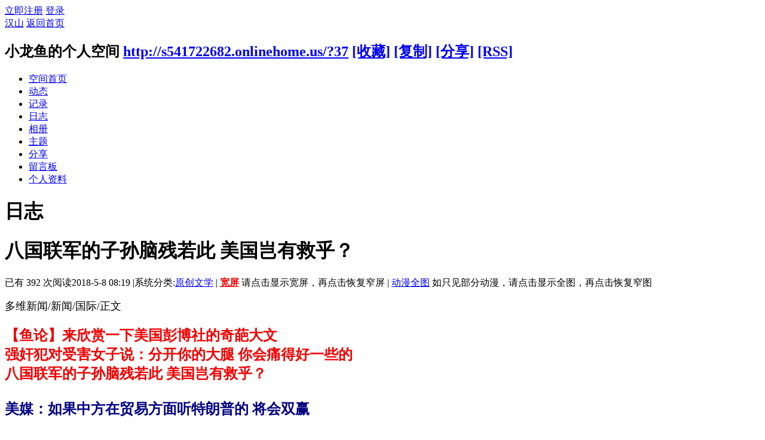

--- FILE ---
content_type: text/html; charset=utf-8
request_url: http://s541722682.onlinehome.us/home.php?mod=space&uid=37&do=blog&id=13280
body_size: 11072
content:
<!DOCTYPE html PUBLIC "-//W3C//DTD XHTML 1.0 Transitional//EN" "http://www.w3.org/TR/xhtml1/DTD/xhtml1-transitional.dtd">
<html xmlns="http://www.w3.org/1999/xhtml">
<head>
<meta http-equiv="Content-Type" content="text/html; charset=utf-8" />
<title>八国联军的子孙脑残若此 美国岂有救乎？ - 小龙鱼的日志 -  汉山 -  Powered by Discuz!</title>

<meta name="keywords" content="八国联军的子孙脑残若此 美国岂有救乎？" />
<meta name="description" content="                            多维新闻/新闻/国际/正文【鱼论】来欣赏一下美国彭博社的奇葩大文强奸犯对受害女子说：分开你的大腿 你会痛得好一些的八 ... ,汉山" />
<meta name="generator" content="Discuz! X3.2" />
<meta name="author" content="Discuz! Team and Comsenz UI Team" />
<meta name="copyright" content="2001-2013 Comsenz Inc." />
<meta name="MSSmartTagsPreventParsing" content="True" />
<meta http-equiv="MSThemeCompatible" content="Yes" />
<base href="http://s541722682.onlinehome.us/" /><link rel="stylesheet" type="text/css" href="data/cache/style_2_common.css?LVd" /><link rel="stylesheet" type="text/css" href="data/cache/style_2_home_space.css?LVd" /><link rel="stylesheet" id="css_extstyle" type="text/css" href="./template/default/style/t5/style.css" /><script type="text/javascript">var STYLEID = '2', STATICURL = 'static/', IMGDIR = 'static/image/common', VERHASH = 'LVd', charset = 'utf-8', discuz_uid = '0', cookiepre = 'hfEc_2132_', cookiedomain = '', cookiepath = '/', showusercard = '1', attackevasive = '0', disallowfloat = 'newthread', creditnotice = '2|金币|', defaultstyle = './template/default/style/t5', REPORTURL = 'aHR0cDovL3M1NDE3MjI2ODIub25saW5laG9tZS51cy9ob21lLnBocD9tb2Q9c3BhY2UmdWlkPTM3JmRvPWJsb2cmaWQ9MTMyODA=', SITEURL = 'http://s541722682.onlinehome.us/', JSPATH = 'static/js/', CSSPATH = 'data/cache/style_', DYNAMICURL = '';</script>
<link rel="stylesheet" href="/template/default/common/default.css" />
<script src="static/js/common.js?LVd" type="text/javascript"></script>
<script src="static/js/home.js?LVd" type="text/javascript"></script>
<link rel="stylesheet" type="text/css" href='data/cache/style_2_css_space.css?LVd' />
<link id="style_css" rel="stylesheet" type="text/css" href="static/space/t1/style.css?LVd">
<style id="diy_style"></style>
</head>

<body id="space" onkeydown="if(event.keyCode==27) return false;">
<div id="append_parent"></div>
<div id="ajaxwaitid"></div>


<div id="toptb" class="cl">
<div class="y">
<a href="member.php?mod=register">立即注册</a>
<a href="member.php?mod=logging&amp;action=login" onclick="showWindow('login', this.href)">登录</a>
</div>
<div class="z">
<a href="./" title="汉山" class="xw1">汉山</a>
<a href="home.php?mod=space&amp;do=home" id="navs" class="showmenu" onmouseover="showMenu(this.id);">返回首页</a>
</div>
</div>
<div id="hd" class="wp cl">

<h2 id="spaceinfoshow"><strong id="spacename" class="mbn">
小龙鱼的个人空间</strong>
<span class="xs0 xw0">
<a id="domainurl" href="http://s541722682.onlinehome.us/?37" onclick="setCopy('http://s541722682.onlinehome.us/?37', '空间地址复制成功');return false;">http://s541722682.onlinehome.us/?37</a>
<a href="javascript:;" onclick="addFavorite(location.href, document.title)">[收藏]</a>
<a id="domainurl" href="http://s541722682.onlinehome.us/?37" onclick="setCopy('http://s541722682.onlinehome.us/?37', '空间地址复制成功');return false;">[复制]</a>
<a id="share_space" href="home.php?mod=spacecp&amp;ac=share&amp;type=space&amp;id=37" onclick="showWindow(this.id, this.href, 'get', 0);">[分享]</a>
<a href="home.php?mod=rss&amp;uid=37">[RSS]</a>
</span>
<span id="spacedescription" class="xs1 xw0 mtn"></span>
</h2><div id="nv">
<ul>
<li><a href="home.php?mod=space&amp;uid=37&amp;do=index">空间首页</a></li>
<li><a href="home.php?mod=space&amp;uid=37&amp;do=home&amp;view=me&amp;from=space">动态</a></li>
<li><a href="home.php?mod=space&amp;uid=37&amp;do=doing&amp;view=me&amp;from=space">记录</a></li>
<li><a href="home.php?mod=space&amp;uid=37&amp;do=blog&amp;view=me&amp;from=space">日志</a></li>
<li><a href="home.php?mod=space&amp;uid=37&amp;do=album&amp;view=me&amp;from=space">相册</a></li>
<li><a href="home.php?mod=space&amp;uid=37&amp;do=thread&amp;view=me&amp;from=space">主题</a></li>
<li><a href="home.php?mod=space&amp;uid=37&amp;do=share&amp;view=me&amp;from=space">分享</a></li>
<li><a href="home.php?mod=space&amp;uid=37&amp;do=wall">留言板</a></li>
<li><a href="home.php?mod=space&amp;uid=37&amp;do=profile">个人资料</a></li>
</ul>
</div></div>

<ul class="p_pop h_pop" id="mn_portal_menu" style="display: none"><li><a href="portal.php?mod=topic&topicid=13" hidefocus="true"  style="color: green">中国社会分析（12/22/17-9/23/18）</a></li><li><a href="portal.php?mod=topic&topicid=11" hidefocus="true"  style="color: green">朝核问题（8/23/17-9/20/18）</a></li><li><a href="portal.php?mod=topic&topicid=12" hidefocus="true"  style="color: green">中共十九大（8/23/17-7/16/18）</a></li><li><a href="portal.php?mod=topic&topicid=9" hidefocus="true"  style="color: green">柴静与雾霾（3/1-3/24/15）</a></li><li><a href="portal.php?mod=topic&topicid=7" hidefocus="true"  style="color: green">小小说集（11/7/14-3/8/15）</a></li><li><a href="portal.php?mod=topic&topicid=8" hidefocus="true"  style="color: green">圣诞推歌（2014）</a></li><li><a href="portal.php?mod=topic&topicid=5" hidefocus="true"  style="color: green">动漫活动（10/24-12/7/14）</a></li><li><a href="portal.php?mod=topic&topicid=2" hidefocus="true"  style="color: green">香港“占中”事件追踪（9/28/14-1/15/15）</a></li><li><a href="portal.php?mod=topic&topicid=1" hidefocus="true"  style="color: green">国庆赛诗会（2014）</a></li></ul><ul class="p_pop h_pop" id="mn_home_menu" style="display: none"><li><a href="home.php?mod=space&do=home&view=we" hidefocus="true"  style="color: gray">好友动态</a></li><li><a href="home.php?mod=space&do=home&view=me" hidefocus="true"  style="color: gray">我的动态</a></li><li><a href="home.php?mod=space&do=home&view=all&order=hot" hidefocus="true"  style="color: gray">热点动态</a></li><li><a href="home.php?mod=space&do=home&view=app" hidefocus="true"  style="color: gray">应用动态</a></li></ul><ul class="p_pop h_pop" id="mn_home_12_menu" style="display: none"><li><a href="home.php?mod=space&do=blog&order=hot" hidefocus="true"  style="color: blue">热门博客</a></li><li><a href="home.php?mod=space&do=blog&catid=-1" hidefocus="true"  style="color: green">一般博客（不含N岸N地，山上互动）</a></li><li><a href="home.php?mod=space&do=blog&catid=88" hidefocus="true"  style="color: red">朝核问题</a></li><li><a href="home.php?mod=space&do=blog&catid=90" hidefocus="true"  style="color: red">台海两岸</a></li><li><a href="home.php?mod=space&do=blog&catid=16" hidefocus="true"  style="color: green">N岸N地</a></li><li><a href="home.php?mod=space&do=blog&catid=81" hidefocus="true"  style="color: green">山上互动</a></li><li><a href="home.php?mod=space&do=blog&view=we" hidefocus="true"  style="color: blue">好友博客</a></li><li><a href="home.php?mod=space&do=blog&view=me" hidefocus="true"  style="color: blue">我的博客</a></li><li><a href="home.php?mod=spacecp&ac=blog" hidefocus="true"  style="color: blue">发表博客</a></li></ul><ul class="p_pop h_pop" id="mn_home_15_menu" style="display: none"><li><a href="home.php?mod=space&do=doing&catid=-1" hidefocus="true"  style="color: green">一般微博（不包括自由微博）</a></li><li><a href="home.php?mod=space&do=doing&catid=2" hidefocus="true"  style="color: red">朝核问题</a></li><li><a href="home.php?mod=space&do=doing&view=we" hidefocus="true"  style="color: blue">好友微博</a></li><li><a href="home.php?mod=space&do=doing&view=me" hidefocus="true"  style="color: blue">我的微博</a></li></ul><ul class="p_pop h_pop" id="mn_Na250_menu" style="display: none"><li><a href="home.php?mod=space&do=doing" hidefocus="true"  style="color: red">全部微博（包括自由微博））</a></li><li><a href="home.php?mod=space&do=doing&catid=1" hidefocus="true"  style="font-weight: bold;color: red">自由微博</a></li><li><a href="home.php?mod=space&do=doing&catid=2" hidefocus="true"  style="color: green">朝核问题</a></li><li><a href="home.php?mod=space&do=doing&view=we" hidefocus="true"  style="color: green">好友微博</a></li><li><a href="home.php?mod=space&do=doing&view=me" hidefocus="true"  style="color: green">我的微博</a></li></ul><ul class="p_pop h_pop" id="mn_home_13_menu" style="display: none"><li><a href="home.php?mod=space&do=album&view=we" hidefocus="true" >好友相册</a></li><li><a href="home.php?mod=space&do=album&view=me" hidefocus="true" >我的相册</a></li><li><a href="home.php?mod=spacecp&ac=upload" hidefocus="true" >上传照片</a></li></ul><ul class="p_pop h_pop" id="mn_home_14_menu" style="display: none"><li><a href="home.php?mod=space&do=share&view=we" hidefocus="true"  style="color: purple">好友分享</a></li><li><a href="home.php?mod=space&do=share&view=me" hidefocus="true"  style="color: purple">我的分享</a></li></ul><ul class="p_pop h_pop" id="mn_forum_menu" style="display: none"><li><a href="forum.php?gid=57" hidefocus="true"  style="color: blue">政经军事</a></li><li><a href="forum.php?gid=115" hidefocus="true"  style="color: blue">浩瀚时空</a></li><li><a href="forum.php?gid=121" hidefocus="true"  style="color: blue">人文伦理</a></li><li><a href="forum.php?gid=86" hidefocus="true"  style="color: blue">知行合一</a></li><li><a href="forum.php?gid=94" hidefocus="true"  style="color: blue">人际之间</a></li><li><a href="forum.php?gid=131" hidefocus="true"  style="color: blue">自我实现</a></li></ul><ul class="p_pop h_pop" id="mn_N12a7_menu" style="display: none"><li><a href="misc.php?mod=ranklist&type=blog&view=heats&orderby=thisweek" hidefocus="true"  style="color: gray">日志排行</a></li><li><a href="misc.php?mod=ranklist&type=thread&view=replies&orderby=thisweek" hidefocus="true"  style="color: gray">帖子排行</a></li><li><a href="misc.php?mod=ranklist&type=picture&view=hot&orderby=thismonth" hidefocus="true"  style="color: gray">图片排行</a></li><li><a href="misc.php?mod=ranklist&type=forum&view=threads" hidefocus="true"  style="color: gray">板块排行</a></li><li><a href="misc.php?mod=ranklist&type=member" hidefocus="true"  style="color: gray">网友排行</a></li></ul><div class="p_pop h_pop" id="mn_userapp_menu" style="display: none"></div><ul class="p_pop h_pop" id="mn_Nbd11_menu" style="display: none"><li><a href="http://singforjoy8.com/wizard/step1.php" hidefocus="true" target="_blank"  style="color: green">小精灵动漫制作</a></li><li><a href="portal.php?mod=topic&topicid=4" hidefocus="true"  style="color: green">动画制作</a></li><li><a href="http://www.youtube-mp3.org/" hidefocus="true" target="_blank"  style="color: green">YouTube 转 MP3</a></li><li><a href="http://www.mp3songurls.com/" hidefocus="true" target="_blank"  style="color: green">上传 MP3</a></li><li><a href="http://vocaroo.com/" hidefocus="true" target="_blank"  style="color: green">即时录音</a></li></ul><ul class="p_pop h_pop" id="mn_N0a2c_menu" style="display: none"><li><a href="misc.php?mod=faq&action=faq&id=11" hidefocus="true" >网站规则</a></li><li><a href="misc.php?mod=faq&action=faq&id=4" hidefocus="true" >网站建设</a></li><li><a href="misc.php?mod=faq&action=faq&id=1" hidefocus="true" >技术支持</a></li><li><a href="misc.php?mod=faq&action=faq&id=7" hidefocus="true" >网上服务</a></li></ul><ul class="p_pop h_pop" id="mn_Nee8c_menu" style="display: none"><li><a href="home.php?mod=space&uid=1119&do=blog&id=5402" hidefocus="true"  style="color: red">举报规则</a></li><li><a href="home.php?mod=space&do=pm&subop=view&touid=1119#last" hidefocus="true"  style="color: red">点击举报</a></li></ul><ul id="navs_menu" class="p_pop topnav_pop" style="display:none;">                <li id="mn_portal" ><a href="portal.php" hidefocus="true" title="Portal"  >门户<span>Portal</span></a></li>                <li id="mn_home" ><a href="home.php" hidefocus="true" title="Space"  >动态<span>Space</span></a></li>                <li id="mn_home_12" ><a href="home.php?mod=space&do=blog" hidefocus="true" title="Blog"  >博客<span>Blog</span></a></li>                <li id="mn_N3646" ><a href="home.php?mod=space&do=blog&catid=1" hidefocus="true"  >原创博客</a></li>                                <li id="mn_Na250" ><a href="home.php?mod=space&do=doing&catid=-1" hidefocus="true"  >微博</a></li>                <li id="mn_home_13" ><a href="home.php?mod=space&do=album" hidefocus="true" title="Album"  >相册<span>Album</span></a></li>                <li id="mn_home_14" ><a href="home.php?mod=space&do=share" hidefocus="true" title="Share"  >分享<span>Share</span></a></li>                <li id="mn_group" ><a href="group.php" hidefocus="true" title="Group"  >群组<span>Group</span></a></li>                <li id="mn_forum" ><a href="forum.php" hidefocus="true" title="BBS"  >论坛<span>BBS</span></a></li>                <li id="mn_N12a7" ><a href="misc.php?mod=ranklist" hidefocus="true" title="Ranklist"  >排行榜<span>Ranklist</span></a></li>                                <li id="mn_Nbd11" ><a href="home.php?mod=space&uid=1&do=blog&quickforward=1&id=2634" hidefocus="true"  >工具</a></li>                <li id="mn_N0a2c" ><a href="misc.php?mod=faq" hidefocus="true" title="Help"  >帮助<span>Help</span></a></li>                                <li id="mn_Nee8c" ><a href="home.php?mod=space&do=pm&subop=view&touid=1119#last" hidefocus="true"  >举报</a></li></ul>
<ul id="myspace_menu" class="p_pop" style="display:none;">
    <li><a href="home.php?mod=space">我的空间</a></li><li><a href="home.php?mod=magic" style="background-image:url(https://www.hanshan.info/static/image/feed/magic_b.png) !important">道具</a></li>
<li><a href="home.php?mod=medal" style="background-image:url(https://www.hanshan.info/static/image/feed/medal_b.png) !important">勋章</a></li>
<li><a href="home.php?mod=task" style="background-image:url(https://www.hanshan.info/static/image/feed/task_b.png) !important">任务</a></li>
<li><a href="home.php" style="background-image:url(https://www.hanshan.info/static/image/feed/feed_b.png) !important">动态</a></li>
<li><a href="home.php?mod=space&do=blog" style="background-image:url(https://www.hanshan.info/static/image/feed/blog_b.png) !important">日志</a></li>
<li><a href="home.php?mod=space&do=album" style="background-image:url(https://www.hanshan.info/static/image/feed/album_b.png) !important">相册</a></li>
<li><a href="home.php?mod=space&do=share" style="background-image:url(https://www.hanshan.info/static/image/feed/share_b.png) !important">分享</a></li>
<li><a href="home.php?mod=space&do=doing" style="background-image:url(https://www.hanshan.info/static/image/feed/doing_b.png) !important">记录</a></li>
<li><a href="home.php?mod=space&do=wall" style="background-image:url(https://www.hanshan.info/static/image/feed/wall_b.png) !important">留言板</a></li>
<li><a href="group.php" style="background-image:url(https://www.hanshan.info/static/image/feed/group_b.png) !important">群组</a></li>
<li><a href="portal.php" style="background-image:url(https://www.hanshan.info/static/image/feed/portal_b.png) !important">门户</a></li>
<li><a href="misc.php?mod=ranklist" style="background-image:url(https://www.hanshan.info/static/image/feed/ranklist_b.png) !important">排行榜</a></li>
</ul>
<div id="ct" class="ct2 wp cl">
<div class="mn">
<div class="bm">
<div class="bm_h">
<h1 class="mt">日志</h1>
</div>
<div class="bm_c">

<div class="vw mbm">
<div class="h pbm">
<h1 class="ph" >
八国联军的子孙脑残若此 美国岂有救乎？</h1>
<p class="xg2">
<span class="xg1">已有 392 次阅读</span><span class="xg1">2018-5-8 08:19</span>

<span class="pipe">|</span><span class="xg1">系统分类:<a href="home.php?mod=space&amp;do=blog&amp;view=all&amp;catid=5">原创文学</a></span>
<span class="pipe">|</span>							
<span class="dropd" >
<b><a id="displayText0" href="javascript:toggle0();" style="background-color:#FFFFFF;color:#F00000;">宽屏</a></b>
<span>请点击显示宽屏，再点击恢复窄屏</span>
</span>
<span class="pipe">|</span>
<span class="dropd" >
<a id="displayText1"  href="javascript:toggle1();" style="background-color:#FFFFFF;color:#0000F0;">动漫全图</a>
<span>如只见部分动漫，请点击显示全图，再点击恢复窄图</span>
</span>										
</p>
</div>

<div id="blog_article" class="d cl">                            <div><font size="4" face="黑体">多维新闻/新闻/国际/正文</font></div><div><font size="4" face="黑体"><br></font></div><div><font color="#f00000" face="黑体" size="5"><b>【鱼论】来欣赏一下美国彭博社的奇葩大文</b></font></div><div><b .="color: rgb(240, 0, 0); font-family: 黑体; font-size: x-large;"><font size="5" face="黑体" color="#f00000">强奸犯对受害女子说：分开你的大腿 你会痛得好一些的</font></b></div><div><font size="5" face="黑体" color="#f00000"><b>八国联军的子孙</b><b .="color: rgb(240, 0, 0); font-family: 黑体; font-size: x-large;">脑残若此 美国岂有救乎？</b></font></div><div><font face="黑体" size="5" color="#000080"><b .=""><br></b></font></div><div><font face="黑体" size="5" color="#000080"><b>美媒：如果中方在贸易方面听特朗普的 将会双赢</b></font></div><div><font size="4" face="黑体"><br></font></div><div><font size="4" face="黑体">2018-05-08 04:40:34</font></div><div><font size="4" face="黑体"><br></font></div><div><font size="4" face="黑体"><br></font></div><div><font size="4" face="黑体">中美贸易谈判引发热议。对此，有分析人士认为，美国总统特朗普提出的要求对中国是有利的。&nbsp;</font></div><div><font size="4" face="黑体"><br></font></div><div><p><a href="http://pic1.dwnews.net/20180508/eec547f92cd9df5d7c068599b1222843_w.jpg" target="_blank" target="_blank"><font size="4" face="黑体"><img src="http://pic1.dwnews.net/20180508/eec547f92cd9df5d7c068599b1222843_w.jpg"></font></a></p></div><div><font size="4" face="黑体">中国国务院副总理刘鹤将于下周带领团队到华盛顿继续谈判（图源：新华社）</font></div><div><font size="4" face="黑体"><br></font></div><div><font size="4" face="黑体"><br></font></div><div><font size="4" face="黑体">彭博社5月8日报道，在贸易方面，中国应该按照美国总统特朗普（Donald Trump）说的做，美国方面提出的许多改革要求将对经济有利。</font></div><div><font size="4" face="黑体"><br></font></div><div><font size="4" face="黑体">如果对上周贸易谈判的“收获甚微”吃惊的话，只需要看一些美国强加给中国的要求就行了。</font></div><div><font size="4" face="黑体"><br></font></div><div><font size="4" face="黑体">特朗普要求中国大幅度削减贸易差额、终止利用网络窃取美国技术、停止对美国公司进入中国市场设限、停止对高科技产业进行资助等等。面对这些苛刻要求，中国官员也许会“倒吸一口冷气”。</font></div><div><font size="4" face="黑体"><br></font></div><div><font size="4" face="黑体">报道称，虽然美国的要求太高，但是，中国应该按照特朗普的去做。按照特朗普的要求去做，不是“迎合”华盛顿，而是对中国自己的经济有利。美国的许多要求会帮助北京的领导者实现经济目标。</font></div><div><font size="4" face="黑体"><br></font></div><div><font size="4" face="黑体">美方的许多要求并非违背原则，这些要求既符合国际惯例也符合中国今天的需求。中国通过实施美方提出要求，可以提升生产力、提高创新能力、及更有利于资源分配。</font></div><div><font size="4" face="黑体"><br></font></div><div><font size="4" face="黑体">中国对知识产权更大力度的保护将会鼓励跨国公司、中国本土公司加大研发投入。</font></div><div><font size="4" face="黑体"><br></font></div><div><font size="4" face="黑体">降低关税及其他贸易壁垒对中国也是有好处的。对产品、服务进一步开放市场有利于提高竞争力、扩大的消费者的选择范围，能为北京向消费驱动转型注入动能。</font></div><div><font size="4" face="黑体"><br></font></div><div><font size="4" face="黑体">终止或减少对优惠行业公司的支持，比如“中国制造2015”，将会避免早期投入导致过剩的发生。报道称，以前的钢铁过剩就是一个例子。</font></div><div><font size="4" face="黑体"><br></font></div><div><font size="4" face="黑体">有充足的事实证据证明用廉价的资助选拔胜利者极少能产生具备竞争力的公司。&nbsp;</font></div><div><font size="4" face="黑体"><br></font></div><div><font size="4" face="黑体">对外国公司一视同仁将会为中国带来额外好处，有利于美国及其他市场对中国公司全面开放。</font></div><div><font size="4" face="黑体"><br></font></div><div><font size="4" face="黑体">美国普遍认为，开放竞争、公认准则与惯例对经济关系至关重要，私营企业在创造工作岗位、取得技术突破方面更具优势。中国认为对市场控制能够实现目标。</font></div><div><font size="4" face="黑体"><br></font></div><div><font size="4" face="黑体">报道称，因为双方有上述巨大分歧，上周的谈判失败是注定的。未来的谈判恐怕也是类似的结局。</font></div><div><font size="4" face="黑体"><br></font></div><div><font size="4" face="黑体">综合媒体5月7日报道，白宫发言人桑德斯（Sarah Sanders）5月7日表示，中国首席经济顾问、副总理将于下周访问美国华府，虽然桑德斯未提及人名，但应指日前与美方贸易代表团谈判的刘鹤。&nbsp;</font></div><div><font size="4" face="黑体"><br></font></div><div><font size="4" face="黑体">桑德斯5月7日日在白宫记者会指出，美国总统特朗普今天听取了美国代表团成员的简报，特朗普与中国国家主席习近平关系良好，正在研究对双方都有益的事。她说，中国首席经济顾问、副总理将于下周到访，继续与特朗普经济团队讨论。</font></div><div><font size="4" face="黑体"><br></font></div><div><font size="4" face="黑体">《金融时报》5月7日日报道称，以刘鹤为首的中方团队刚于上周结束同美国的贸易谈判，他此次访问华府表明中美双方都想要尽快地推动贸易问题的解决。然而，两方在首轮谈判中都采取了强硬的立场。大多数声音认为，中美此次谈判暴露了巨大的分歧，以失败告终。</font></div><div><font size="4" face="黑体"><br></font></div><div><font size="4" face="黑体"><br></font></div><div><font size="4" face="黑体">综合编译：野阔</font></div></div>
<div id="click_div"><table cellpadding="0" cellspacing="0" class="atd">
<tr><td>
<a href="home.php?mod=spacecp&amp;ac=click&amp;op=add&amp;clickid=1&amp;idtype=blogid&amp;id=13280&amp;hash=7f182a2214c5eb726efc4acef57bc79e&amp;handlekey=clickhandle" id="click_blogid_13280_1" onclick="showWindow(this.id, this.href);doane(event);">
<img src="static/image/click/xianhua.gif" alt="" /><br />鲜花</a>
</td>
<td>
<a href="home.php?mod=spacecp&amp;ac=click&amp;op=add&amp;clickid=2&amp;idtype=blogid&amp;id=13280&amp;hash=7f182a2214c5eb726efc4acef57bc79e&amp;handlekey=clickhandle" id="click_blogid_13280_2" onclick="showWindow(this.id, this.href);doane(event);">
<img src="static/image/click/zhenbang.gif" alt="" /><br />真棒</a>
</td>
<td>
<a href="home.php?mod=spacecp&amp;ac=click&amp;op=add&amp;clickid=3&amp;idtype=blogid&amp;id=13280&amp;hash=7f182a2214c5eb726efc4acef57bc79e&amp;handlekey=clickhandle" id="click_blogid_13280_3" onclick="showWindow(this.id, this.href);doane(event);">
<img src="static/image/click/xianao.gif" alt="" /><br />玩闹</a>
</td>
<td>
<a href="home.php?mod=spacecp&amp;ac=click&amp;op=add&amp;clickid=4&amp;idtype=blogid&amp;id=13280&amp;hash=7f182a2214c5eb726efc4acef57bc79e&amp;handlekey=clickhandle" id="click_blogid_13280_4" onclick="showWindow(this.id, this.href);doane(event);">
<img src="static/image/click/tongqing.gif" alt="" /><br />同情</a>
</td>
<td>
<a href="home.php?mod=spacecp&amp;ac=click&amp;op=add&amp;clickid=5&amp;idtype=blogid&amp;id=13280&amp;hash=7f182a2214c5eb726efc4acef57bc79e&amp;handlekey=clickhandle" id="click_blogid_13280_5" onclick="showWindow(this.id, this.href);doane(event);">
<img src="static/image/click/kankan.gif" alt="" /><br />看看</a>
</td>
<td>
<a href="home.php?mod=spacecp&amp;ac=click&amp;op=add&amp;clickid=6&amp;idtype=blogid&amp;id=13280&amp;hash=7f182a2214c5eb726efc4acef57bc79e&amp;handlekey=clickhandle" id="click_blogid_13280_6" onclick="showWindow(this.id, this.href);doane(event);">
<img src="static/image/click/kunhuo.gif" alt="" /><br />困惑</a>
</td>
<td>
<a href="home.php?mod=spacecp&amp;ac=click&amp;op=add&amp;clickid=7&amp;idtype=blogid&amp;id=13280&amp;hash=7f182a2214c5eb726efc4acef57bc79e&amp;handlekey=clickhandle" id="click_blogid_13280_7" onclick="showWindow(this.id, this.href);doane(event);">
<img src="static/image/click/zhenjing.gif" alt="" /><br />震惊</a>
</td>
<td>
<a href="home.php?mod=spacecp&amp;ac=click&amp;op=add&amp;clickid=8&amp;idtype=blogid&amp;id=13280&amp;hash=7f182a2214c5eb726efc4acef57bc79e&amp;handlekey=clickhandle" id="click_blogid_13280_8" onclick="showWindow(this.id, this.href);doane(event);">
<img src="static/image/click/buhao.gif" alt="" /><br />bad</a>
</td>
</tr>
</table>
<script type="text/javascript">
function errorhandle_clickhandle(message, values) {
if(values['id']) {
showCreditPrompt();
show_click(values['idtype'], values['id'], values['clickid']);
}
}
</script>

</div>

<div class="o cl">
<a href="home.php?mod=spacecp&amp;ac=favorite&amp;type=blog&amp;id=13280&amp;spaceuid=37&amp;handlekey=favoritebloghk_13280" id="a_favorite" onclick="showWindow(this.id, this.href, 'get', 0);" class="oshr ofav">收藏</a>
<a href="home.php?mod=spacecp&amp;ac=share&amp;type=blog&amp;id=13280&amp;handlekey=sharebloghk_13280" id="a_share" onclick="showWindow(this.id, this.href, 'get', 0);" class="oshr">分享</a><a href="misc.php?mod=invite&amp;action=blog&amp;id=13280" id="a_invite" onclick="showWindow('invite', this.href, 'get', 0);" class="oshr oivt">邀请</a>

<a href="javascript:;" onclick="showWindow('miscreport13280', 'misc.php?mod=report&rtype=blog&uid=37&rid=13280', 'get', -1);return false;">举报</a>
</div>

</div>

<div class="ct_vw cl">
<div class="ct_vw_sd">
<div class="mbm cl">
<h2 class="mbm ptn pbn bbs"><span class="xs1 xw0 y"><a href="home.php?mod=space&amp;uid=37&amp;do=blog&amp;view=me">全部</a></span>作者的其他最新日志</h2>
<ul class="xl xl1 cl"><li>&bull; <a href="home.php?mod=space&amp;uid=37&amp;do=blog&amp;id=14078" target="_blank">翰山你放屁！</a></li>
<li>&bull; <a href="home.php?mod=space&amp;uid=37&amp;do=blog&amp;id=14074" target="_blank">中国欧盟领导人会晤联合声明公布 (全文)</a></li>
<li>&bull; <a href="home.php?mod=space&amp;uid=37&amp;do=blog&amp;id=14073" target="_blank">哈哈哈哈 特朗普成了最大一枚“爱国贼”</a></li>
<li>&bull; <a href="home.php?mod=space&amp;uid=37&amp;do=blog&amp;id=14072" target="_blank">【鱼论】当代林肯特朗普反用尼克松战略</a></li>
<li>&bull; <a href="home.php?mod=space&amp;uid=37&amp;do=blog&amp;id=14071" target="_blank">郑永年：中国能打赢贸易战吗？</a></li>
<li>&bull; <a href="home.php?mod=space&amp;uid=37&amp;do=blog&amp;id=14070" target="_blank">特金会 特朗普肚子里的蛔虫睇真啲</a></li>
</ul>
</div>
</div>

<div class="ct_vw_mn">
<div id="div_main_content" class="mbm">
<h3 class="ptn pbn bbs">
评论 (<span id="comment_replynum">0</span> 个评论)
</h3>
<div id="comment_ul" class="xld xlda"></div>
</div>
<form id="quickcommentform_13280" action="home.php?mod=spacecp&amp;ac=comment" method="post" autocomplete="off" onsubmit="ajaxpost('quickcommentform_13280', 'return_qcblog_13280');doane(event);">
<p>
<span id="comment_face" title="插入表情" onclick="showFace(this.id, 'comment_message');return false;" class="cur1"><img src="static/image/common/facelist.gif" alt="facelist" class="vm" /></span>
<a id="a_magic_doodle" href="home.php?mod=magic&amp;mid=doodle&amp;showid=comment_doodle&amp;target=comment_message" onclick="showWindow(this.id, this.href, 'get', 0)"><img src="static/image/magic/doodle.small.gif" alt="doodle" class="vm" /> 涂鸦板</a>
</p>
<div class="tedt mtn mbn">
<div class="area">
<div class="pt hm">您需要登录后才可以评论 <a href="member.php?mod=logging&amp;action=login" onclick="showWindow('login', this.href)" class="xi2">登录</a> | <a href="member.php?mod=register" class="xi2">立即注册</a></div>
</div>
</div>
<p class="pns">
<input type="hidden" name="referer" value="home.php?mod=space&amp;uid=37&amp;do=blog&amp;id=13280" />
<input type="hidden" name="id" value="13280" />
<input type="hidden" name="idtype" value="blogid" />
<input type="hidden" name="handlekey" value="qcblog_13280" />
<input type="hidden" name="commentsubmit" value="true" />
<input type="hidden" name="quickcomment" value="true" />
<button type="submit" name="commentsubmit_btn"value="true" id="commentsubmit_btn" class="pn" onclick="showWindow(this.id, this.form.action);return false;"><strong>评论</strong></button>
<span id="return_qcblog_13280"></span>
</p>
<input type="hidden" name="formhash" value="adc70b8d" />
</form>
<script type="text/javascript">
function succeedhandle_qcblog_13280(url, msg, values) {
if(values['cid']) {
comment_add(values['cid']);
} else {
$('return_qcblog_13280').innerHTML = msg;
}
}
</script>

<script type="text/javascript">
function addFriendCall(){
var el = $('friendinput');
if(!el || el.value == "")	return;
var s = '<input type="checkbox" name="fusername[]" class="pc" value="'+el.value+'" id="'+el.value+'" checked="checked">';
s += '<label for="'+el.value+'">'+el.value+'</label>';
s += '<br />';
$('friendscall').innerHTML += s;
el.value = '';
}
resizeImg('div_main_content','450');

var elems = selector('dd[class~=magicflicker]');
for(var i=0; i<elems.length; i++){
magicColor(elems[i]);
}
</script>

</div>
</div>



</div>
</div>
</div>
<div class="sd"><div id="pcd" class="bm cl"><div class="bm_c">
<div class="hm">
<p><a href="home.php?mod=space&amp;uid=37" class="avtm"><img src="http://hanshan.info/uc_server/avatar.php?uid=37&size=middle" /></a></p>
<h2 class="xs2"><a href="home.php?mod=space&amp;uid=37">小龙鱼</a></h2>
</div>
<ul class="xl xl2 cl ul_list">
<li class="ul_add"><a href="home.php?mod=spacecp&amp;ac=friend&amp;op=add&amp;uid=37&amp;handlekey=addfriendhk_37" id="a_friend_li_37" onclick="showWindow(this.id, this.href, 'get', 0);">加为好友</a></li>
<li class="ul_contect"><a href="home.php?mod=space&amp;uid=37&amp;do=wall">给我留言</a></li>
<li class="ul_poke"><a href="home.php?mod=spacecp&amp;ac=poke&amp;op=send&amp;uid=37&amp;handlekey=propokehk_37" id="a_poke_37" onclick="showWindow(this.id, this.href, 'get', 0);">打个招呼</a></li>

<li class="ul_pm"><a href="home.php?mod=spacecp&amp;ac=pm&amp;op=showmsg&amp;handlekey=showmsg_37&amp;touid=37&amp;pmid=0&amp;daterange=2" id="a_sendpm_37" onclick="showWindow('showMsgBox', this.href, 'get', 0)">发送消息</a></li>
</ul>
</div>
</div>
</div>
<script type="text/javascript">
function succeedhandle_followmod(url, msg, values) {
var fObj = $('followmod');
if(values['type'] == 'add') {
fObj.innerHTML = '取消收听';
fObj.href = 'home.php?mod=spacecp&ac=follow&op=del&fuid='+values['fuid'];
} else if(values['type'] == 'del') {
fObj.innerHTML = '收听TA';
fObj.href = 'home.php?mod=spacecp&ac=follow&op=add&hash=adc70b8d&fuid='+values['fuid'];
}
}
</script></div>
</div>

	</div>


<script type="text/javascript">
_attachEvent(window, 'load', getForbiddenFormula, document);
function getForbiddenFormula() {
var toGetForbiddenFormulaFIds = function () {
ajaxget('plugin.php?id=cloudsearch&formhash=adc70b8d');
};
var a = document.body.getElementsByTagName('a');
for(var i = 0;i < a.length;i++){
if(a[i].getAttribute('sc')) {
a[i].setAttribute('mid', hash(a[i].href));
a[i].onmousedown = function() {toGetForbiddenFormulaFIds();};
}
}
var btn = document.body.getElementsByTagName('button');
for(var i = 0;i < btn.length;i++){
if(btn[i].getAttribute('sc')) {
btn[i].setAttribute('mid', hash(btn[i].id));
btn[i].onmousedown = function() {toGetForbiddenFormulaFIds();};
}
}
}
</script>



<div id="ft" class="wp cl">
<div id="flk" class="y">
<p>
<a href="archiver/" >Archiver</a><span class="pipe">|</span><a href="forum.php?mobile=yes" >手机版</a><span class="pipe">|</span><a href="forum.php?mod=misc&action=showdarkroom" >小黑屋</a><span class="pipe">|</span><strong><a href="http://hanshan.info/" target="_blank">汉山网</a></strong>
&nbsp;<a href="http://discuz.qq.com/service/security" target="_blank" title="防水墙保卫网站远离侵害"><img src="static/image/common/security.png"></a>&nbsp;&nbsp;<span id="tcss"></span><script type="text/javascript" src="http://tcss.qq.com/ping.js?v=1VERHASH" charset="utf-8"></script><script type="text/javascript" reload="1">pgvMain({"discuzParams":{"r2":"36890029","ui":0,"rt":"home","md":"space","pn":1,"qq":"000","logo":11},"extraParams":""});</script><div class="widget24372835796" data-widget-type="gf_this_site"></div>
<script type="text/javascript">
(function() {
	var ns = document.createElement('script');
	ns.type = 'text/javascript';
	ns.async = true;
	ns.src = 'https://s3.amazonaws.com/all_widgets/widget.js';
	var fs = document.getElementsByTagName('script')[0];
	fs.parentNode.insertBefore(ns, fs);
})();
</script></p>
<p class="xs0">
GMT-5, 2026-1-17 15:11<span id="debuginfo">
, Processed in 0.044409 second(s), 19 queries
.
</span>
</p>
</div>
<div id="frt">
<p>Powered by <strong><a href="http://www.discuz.net" target="_blank">Discuz!</a></strong> <em>X3.2</em></p>
<p class="xs0">&copy; 2001-2013 <a href="http://www.comsenz.com" target="_blank">Comsenz Inc.</a></p>
</div></div>
<script src="home.php?mod=misc&ac=sendmail&rand=1768680701" type="text/javascript"></script>
<div id="scrolltop">
<span hidefocus="true"><a title="返回顶部" onclick="window.scrollTo('0','0')" class="scrolltopa" ><b>返回顶部</b></a></span>
</div>
<script type="text/javascript">_attachEvent(window, 'scroll', function () { showTopLink(); });checkBlind();</script>
			<div id="discuz_tips" style="display:none;"></div>
			<script type="text/javascript">
				var tipsinfo = '36890029|X3.2|0.6||0||0|7|1768680701|62922323c6e2bbdef73abe6dee692c36|2';
			</script>
			<script src="http://discuz.gtimg.cn/cloud/scripts/discuz_tips.js?v=1" type="text/javascript" charset="UTF-8"></script></body>
</html>
